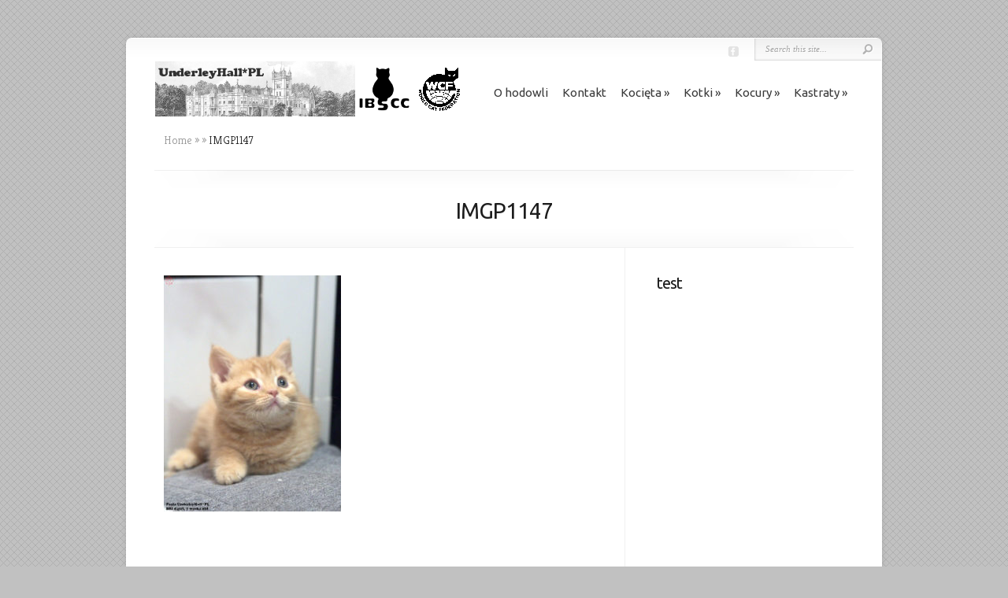

--- FILE ---
content_type: text/html; charset=UTF-8
request_url: http://underleyhall.pl/imgp1147-2
body_size: 4799
content:
<!DOCTYPE html PUBLIC "-//W3C//DTD XHTML 1.0 Transitional//EN" "http://www.w3.org/TR/xhtml1/DTD/xhtml1-transitional.dtd">
<!--[if IE 6]>
<html xmlns="http://www.w3.org/1999/xhtml" id="ie6" lang="pl-PL">
<![endif]-->
<!--[if IE 7]>
<html xmlns="http://www.w3.org/1999/xhtml" id="ie7" lang="pl-PL">
<![endif]-->
<!--[if IE 8]>
<html xmlns="http://www.w3.org/1999/xhtml" id="ie8" lang="pl-PL">
<![endif]-->
<!--[if !(IE 6) | !(IE 7) | !(IE 8)  ]><!-->
<html xmlns="http://www.w3.org/1999/xhtml" lang="pl-PL">
<!--<![endif]-->
<head profile="http://gmpg.org/xfn/11">
<meta http-equiv="Content-Type" content="text/html; charset=UTF-8" />

<link rel="stylesheet" href="http://underleyhall.pl/wp-content/themes/Chameleon/style.css" type="text/css" media="screen" />
<link rel="stylesheet" href="http://underleyhall.pl/wp-content/themes/Chameleon/css/colorpicker.css" type="text/css" media="screen" />

<link href='//fonts.googleapis.com/css?family=Droid+Sans:regular,bold' rel='stylesheet' type='text/css'/>
<link href='//fonts.googleapis.com/css?family=Kreon:light,regular' rel='stylesheet' type='text/css'/>

<link rel="pingback" href="http://underleyhall.pl/xmlrpc.php" />

<!--[if lt IE 7]>
	<link rel="stylesheet" type="text/css" href="http://underleyhall.pl/wp-content/themes/Chameleon/css/ie6style.css" />
	<script type="text/javascript" src="http://underleyhall.pl/wp-content/themes/Chameleon/js/DD_belatedPNG_0.0.8a-min.js"></script>
	<script type="text/javascript">DD_belatedPNG.fix('img#logo, span.overlay, a.zoom-icon, a.more-icon, #menu, #menu-right, #menu-content, ul#top-menu ul, #menu-bar, .footer-widget ul li, span.post-overlay, #content-area, .avatar-overlay, .comment-arrow, .testimonials-item-bottom, #quote, #bottom-shadow, #quote .container');</script>
<![endif]-->
<!--[if IE 7]>
	<link rel="stylesheet" type="text/css" href="http://underleyhall.pl/wp-content/themes/Chameleon/css/ie7style.css" />
<![endif]-->
<!--[if IE 8]>
	<link rel="stylesheet" type="text/css" href="http://underleyhall.pl/wp-content/themes/Chameleon/css/ie8style.css" />
<![endif]-->

<script type="text/javascript">
	document.documentElement.className = 'js';
</script>

<title>IMGP1147 | UnderleyHall*PL</title>

<!-- All in One SEO Pack 2.3.12.1 by Michael Torbert of Semper Fi Web Design[2162,2196] -->
<link rel="canonical" href="http://underleyhall.pl/imgp1147-2" />
			<script>
			(function(i,s,o,g,r,a,m){i['GoogleAnalyticsObject']=r;i[r]=i[r]||function(){
			(i[r].q=i[r].q||[]).push(arguments)},i[r].l=1*new Date();a=s.createElement(o),
			m=s.getElementsByTagName(o)[0];a.async=1;a.src=g;m.parentNode.insertBefore(a,m)
			})(window,document,'script','//www.google-analytics.com/analytics.js','ga');

			ga('create', 'UA-116860-1', 'auto');
			
			ga('send', 'pageview');
			</script>
<!-- /all in one seo pack -->
<link rel='dns-prefetch' href='//s.w.org' />
<link rel="alternate" type="application/rss+xml" title="UnderleyHall*PL &raquo; Kanał z wpisami" href="http://underleyhall.pl/feed" />
<link rel="alternate" type="application/rss+xml" title="UnderleyHall*PL &raquo; Kanał z komentarzami" href="http://underleyhall.pl/comments/feed" />
<link rel="alternate" type="application/rss+xml" title="UnderleyHall*PL &raquo; IMGP1147 Kanał z komentarzami" href="http://underleyhall.pl/feed/?attachment_id=12950" />
		<script type="text/javascript">
			window._wpemojiSettings = {"baseUrl":"https:\/\/s.w.org\/images\/core\/emoji\/11.2.0\/72x72\/","ext":".png","svgUrl":"https:\/\/s.w.org\/images\/core\/emoji\/11.2.0\/svg\/","svgExt":".svg","source":{"concatemoji":"http:\/\/underleyhall.pl\/wp-includes\/js\/wp-emoji-release.min.js?ver=5.1.18"}};
			!function(e,a,t){var n,r,o,i=a.createElement("canvas"),p=i.getContext&&i.getContext("2d");function s(e,t){var a=String.fromCharCode;p.clearRect(0,0,i.width,i.height),p.fillText(a.apply(this,e),0,0);e=i.toDataURL();return p.clearRect(0,0,i.width,i.height),p.fillText(a.apply(this,t),0,0),e===i.toDataURL()}function c(e){var t=a.createElement("script");t.src=e,t.defer=t.type="text/javascript",a.getElementsByTagName("head")[0].appendChild(t)}for(o=Array("flag","emoji"),t.supports={everything:!0,everythingExceptFlag:!0},r=0;r<o.length;r++)t.supports[o[r]]=function(e){if(!p||!p.fillText)return!1;switch(p.textBaseline="top",p.font="600 32px Arial",e){case"flag":return s([55356,56826,55356,56819],[55356,56826,8203,55356,56819])?!1:!s([55356,57332,56128,56423,56128,56418,56128,56421,56128,56430,56128,56423,56128,56447],[55356,57332,8203,56128,56423,8203,56128,56418,8203,56128,56421,8203,56128,56430,8203,56128,56423,8203,56128,56447]);case"emoji":return!s([55358,56760,9792,65039],[55358,56760,8203,9792,65039])}return!1}(o[r]),t.supports.everything=t.supports.everything&&t.supports[o[r]],"flag"!==o[r]&&(t.supports.everythingExceptFlag=t.supports.everythingExceptFlag&&t.supports[o[r]]);t.supports.everythingExceptFlag=t.supports.everythingExceptFlag&&!t.supports.flag,t.DOMReady=!1,t.readyCallback=function(){t.DOMReady=!0},t.supports.everything||(n=function(){t.readyCallback()},a.addEventListener?(a.addEventListener("DOMContentLoaded",n,!1),e.addEventListener("load",n,!1)):(e.attachEvent("onload",n),a.attachEvent("onreadystatechange",function(){"complete"===a.readyState&&t.readyCallback()})),(n=t.source||{}).concatemoji?c(n.concatemoji):n.wpemoji&&n.twemoji&&(c(n.twemoji),c(n.wpemoji)))}(window,document,window._wpemojiSettings);
		</script>
		<meta content="Chameleon v.3.9.6" name="generator"/><style type="text/css">
img.wp-smiley,
img.emoji {
	display: inline !important;
	border: none !important;
	box-shadow: none !important;
	height: 1em !important;
	width: 1em !important;
	margin: 0 .07em !important;
	vertical-align: -0.1em !important;
	background: none !important;
	padding: 0 !important;
}
</style>
	<link rel='stylesheet' id='wp-block-library-css'  href='http://underleyhall.pl/wp-includes/css/dist/block-library/style.min.css?ver=5.1.18' type='text/css' media='all' />
<link rel='stylesheet' id='et-shortcodes-css-css'  href='http://underleyhall.pl/wp-content/themes/Chameleon/epanel/shortcodes/css/shortcodes.css?ver=3.9.6' type='text/css' media='all' />
<link rel='stylesheet' id='et-shortcodes-responsive-css-css'  href='http://underleyhall.pl/wp-content/themes/Chameleon/epanel/shortcodes/css/shortcodes_responsive.css?ver=3.9.6' type='text/css' media='all' />
<link rel='stylesheet' id='magnific_popup-css'  href='http://underleyhall.pl/wp-content/themes/Chameleon/includes/page_templates/js/magnific_popup/magnific_popup.css?ver=1.3.4' type='text/css' media='screen' />
<link rel='stylesheet' id='et_page_templates-css'  href='http://underleyhall.pl/wp-content/themes/Chameleon/includes/page_templates/page_templates.css?ver=1.8' type='text/css' media='screen' />
<script type='text/javascript' src='http://underleyhall.pl/wp-includes/js/jquery/jquery.js?ver=1.12.4'></script>
<script type='text/javascript' src='http://underleyhall.pl/wp-includes/js/jquery/jquery-migrate.min.js?ver=1.4.1'></script>
<script type='text/javascript' src='http://underleyhall.pl/wp-content/themes/Chameleon/js/jquery.cycle.all.min.js?ver=1.0'></script>
<link rel='https://api.w.org/' href='http://underleyhall.pl/wp-json/' />
<link rel="EditURI" type="application/rsd+xml" title="RSD" href="http://underleyhall.pl/xmlrpc.php?rsd" />
<link rel="wlwmanifest" type="application/wlwmanifest+xml" href="http://underleyhall.pl/wp-includes/wlwmanifest.xml" /> 
<meta name="generator" content="WordPress 5.1.18" />
<link rel='shortlink' href='http://underleyhall.pl/?p=12950' />
<link rel="alternate" type="application/json+oembed" href="http://underleyhall.pl/wp-json/oembed/1.0/embed?url=http%3A%2F%2Funderleyhall.pl%2Fimgp1147-2" />
<link rel="alternate" type="text/xml+oembed" href="http://underleyhall.pl/wp-json/oembed/1.0/embed?url=http%3A%2F%2Funderleyhall.pl%2Fimgp1147-2&#038;format=xml" />
<!-- used in scripts --><meta name="et_featured_auto_speed" content="9000" /><meta name="et_disable_toptier" content="0" /><meta name="et_featured_slider_auto" content="1" /><meta name="et_theme_folder" content="http://underleyhall.pl/wp-content/themes/Chameleon" /><link id='ubuntu' href='http://fonts.googleapis.com/css?family=Ubuntu' rel='stylesheet' type='text/css' /><style type='text/css'>h1,h2,h3,h4,h5,h6,ul#top-menu a { font-family: 'Ubuntu', Arial, sans-serif !important;  }</style><style type='text/css'>h1,h2,h3,h4,h5,h6,ul#top-menu > li.current_page_item > a, ul#top-menu a:hover, ul#top-menu > li.sfHover > a, h2.title a {  }
		#featured h2 a, #featured-modest h2 a, #featured h2, #featured-modest h2 { color: #fff !important; }
		</style><link id='ubuntu' href='http://fonts.googleapis.com/css?family=Ubuntu' rel='stylesheet' type='text/css' /><style type='text/css'>body { font-family: 'Ubuntu', Arial, sans-serif !important;  }</style><style type='text/css'>body {  }</style><style type="text/css" id="custom-background-css">
body.custom-background { background-color: #c1c1c1; }
</style>
		<style type="text/css">
		#et_pt_portfolio_gallery { margin-left: -41px; margin-right: -51px; }
		.et_pt_portfolio_item { margin-left: 35px; }
		.et_portfolio_small { margin-left: -40px !important; }
		.et_portfolio_small .et_pt_portfolio_item { margin-left: 32px !important; }
		.et_portfolio_large { margin-left: -26px !important; }
		.et_portfolio_large .et_pt_portfolio_item { margin-left: 11px !important; }
	</style>

</head>
<body class="attachment attachment-template-default single single-attachment postid-12950 attachmentid-12950 attachment-jpeg custom-background chrome et_includes_sidebar">
		<div id="container">
		<div id="header" class="clearfix">
			<a href="http://underleyhall.pl/">
								<img src="/wp-content/uploads/2012/11/underley_hall2.png" alt="UnderleyHall*PL" id="logo"/>
			</a>
			<p id="slogan"></p>
			
			<ul id="top-menu" class="nav"><li id="menu-item-80" class="menu-item menu-item-type-post_type menu-item-object-page menu-item-home menu-item-80"><a href="http://underleyhall.pl/o-hodowli">O hodowli</a></li>
<li id="menu-item-1270" class="menu-item menu-item-type-post_type menu-item-object-page menu-item-1270"><a href="http://underleyhall.pl/kontakt">Kontakt</a></li>
<li id="menu-item-102" class="menu-item menu-item-type-post_type menu-item-object-page menu-item-has-children menu-item-102"><a href="http://underleyhall.pl/kocieta">Kocięta</a>
<ul class="sub-menu">
	<li id="menu-item-115" class="menu-item menu-item-type-post_type menu-item-object-page menu-item-has-children menu-item-115"><a href="http://underleyhall.pl/kocieta/aktualne-mioty">Aktualne mioty</a>
	<ul class="sub-menu">
		<li id="menu-item-14959" class="menu-item menu-item-type-post_type menu-item-object-page menu-item-14959"><a href="http://underleyhall.pl/kocieta/aktualne-mioty/miot-e4">miot E4</a></li>
		<li id="menu-item-15343" class="menu-item menu-item-type-post_type menu-item-object-page menu-item-15343"><a href="http://underleyhall.pl/kocieta/aktualne-mioty/miot-f4">miot F4</a></li>
		<li id="menu-item-14906" class="menu-item menu-item-type-post_type menu-item-object-page menu-item-14906"><a href="http://underleyhall.pl/kocieta/aktualne-mioty/miot-g4">miot G4</a></li>
	</ul>
</li>
	<li id="menu-item-195" class="menu-item menu-item-type-post_type menu-item-object-page menu-item-195"><a href="http://underleyhall.pl/kocieta/poprzednie-mioty">Poprzednie mioty</a></li>
	<li id="menu-item-5552" class="menu-item menu-item-type-post_type menu-item-object-page menu-item-5552"><a href="http://underleyhall.pl/kocieta/kolory-naszych-kociat">Kolory naszych kociąt</a></li>
</ul>
</li>
<li id="menu-item-21" class="menu-item menu-item-type-post_type menu-item-object-page menu-item-has-children menu-item-21"><a href="http://underleyhall.pl/kotki">Kotki</a>
<ul class="sub-menu">
	<li id="menu-item-13573" class="menu-item menu-item-type-post_type menu-item-object-page menu-item-13573"><a href="http://underleyhall.pl/kotki/lilith">Lilith</a></li>
	<li id="menu-item-13571" class="menu-item menu-item-type-post_type menu-item-object-page menu-item-13571"><a href="http://underleyhall.pl/kotki/inika">Inika</a></li>
	<li id="menu-item-13574" class="menu-item menu-item-type-post_type menu-item-object-page menu-item-13574"><a href="http://underleyhall.pl/kotki/ostingele">Ostingele</a></li>
	<li id="menu-item-14771" class="menu-item menu-item-type-post_type menu-item-object-page menu-item-14771"><a href="http://underleyhall.pl/kotki/urhinichi">Urhinichi</a></li>
</ul>
</li>
<li id="menu-item-12" class="menu-item menu-item-type-post_type menu-item-object-page menu-item-has-children menu-item-12"><a href="http://underleyhall.pl/kocury">Kocury</a>
<ul class="sub-menu">
	<li id="menu-item-14693" class="menu-item menu-item-type-post_type menu-item-object-page menu-item-14693"><a href="http://underleyhall.pl/kocury/vaini">Vaini</a></li>
	<li id="menu-item-15220" class="menu-item menu-item-type-post_type menu-item-object-page menu-item-15220"><a href="http://underleyhall.pl/kocury/zirsem">Zirsem</a></li>
	<li id="menu-item-15221" class="menu-item menu-item-type-post_type menu-item-object-page menu-item-15221"><a href="http://underleyhall.pl/kocury/evannater">Evannater</a></li>
</ul>
</li>
<li id="menu-item-942" class="menu-item menu-item-type-post_type menu-item-object-page menu-item-has-children menu-item-942"><a href="http://underleyhall.pl/kastraty">Kastraty</a>
<ul class="sub-menu">
	<li id="menu-item-62" class="menu-item menu-item-type-post_type menu-item-object-page menu-item-62"><a href="http://underleyhall.pl/kastraty/undaria-z-renesansupl">Undaria</a></li>
	<li id="menu-item-5976" class="menu-item menu-item-type-post_type menu-item-object-page menu-item-5976"><a href="http://underleyhall.pl/kastraty/aridia">Aridia</a></li>
	<li id="menu-item-13058" class="menu-item menu-item-type-post_type menu-item-object-page menu-item-13058"><a href="http://underleyhall.pl/kastraty/yria">Yria</a></li>
	<li id="menu-item-14049" class="menu-item menu-item-type-post_type menu-item-object-page menu-item-14049"><a href="http://underleyhall.pl/kastraty/tuuriainas">Tuuriainas</a></li>
	<li id="menu-item-14694" class="menu-item menu-item-type-post_type menu-item-object-page menu-item-14694"><a href="http://underleyhall.pl/kastraty/vey">Vey</a></li>
</ul>
</li>
</ul>
			<div id="additional-info">
				<div id="et-social-icons">
					<a href='https://www.facebook.com/underleyhallpl/' target='_blank'><img alt='Facebook' src='http://underleyhall.pl/wp-content/themes/Chameleon/images/facebook.png' /></a>				</div>

				<div id="search-form">
					<form method="get" id="searchform" action="http://underleyhall.pl//">
						<input type="text" value="Search this site..." name="s" id="searchinput" />
						<input type="image" src="http://underleyhall.pl/wp-content/themes/Chameleon/images/search_btn.png" id="searchsubmit" />
					</form>
				</div> <!-- end #search-form -->
			</div> <!-- end #additional-info -->
		</div> <!-- end #header -->

<div id="breadcrumbs">
					<a href="http://underleyhall.pl/">Home</a> <span class="raquo">&raquo;</span>

									<a href=""></a> <span class="raquo">&raquo;</span> IMGP1147					</div> <!-- end #breadcrumbs --><div id="category-name">
	<div id="category-inner">
				<h1 class="category-title">IMGP1147</h1>
		
								</div> <!-- end #category-inner -->
</div> <!-- end #category-name -->
<div id="content" class="clearfix">
	<div id="left-area">
			<div class="entry post clearfix">
			
							
							
			<p class="attachment"><a href='http://underleyhall.pl/wp-content/uploads/2020/12/IMGP1147.jpg'><img width="225" height="300" src="http://underleyhall.pl/wp-content/uploads/2020/12/IMGP1147-225x300.jpg" class="attachment-medium size-medium" alt="" srcset="http://underleyhall.pl/wp-content/uploads/2020/12/IMGP1147-225x300.jpg 225w, http://underleyhall.pl/wp-content/uploads/2020/12/IMGP1147.jpg 768w, http://underleyhall.pl/wp-content/uploads/2020/12/IMGP1147-540x720.jpg 540w" sizes="(max-width: 225px) 100vw, 225px" /></a></p>
								</div> <!-- end .entry -->

		
		
				</div> 	<!-- end #left-area -->

	<div id="sidebar">
	<div id="archives-2" class="widget widget_archive"><h3 class="title">test</h3>		<ul>
					</ul>
			</div> <!-- end .widget --></div> <!-- end #sidebar --></div> <!-- end #content -->

		<div id="footer">
			<div id="footer-content" class="clearfix">
				<div id="footer-widgets" class="clearfix">
														</div> <!-- end #footer-widgets -->
				<p id="copyright">Designed by  <a href="http://www.elegantthemes.com" title="Premium WordPress Themes">Elegant Themes</a> | Powered by  <a href="http://www.wordpress.org">WordPress</a></p>
			</div> <!-- end #footer-content -->
		</div> <!-- end #footer -->
	</div> <!-- end #container -->
	<script src="http://underleyhall.pl/wp-content/themes/Chameleon/js/jquery.easing.1.3.js" type="text/javascript"></script>
<script src="http://underleyhall.pl/wp-content/themes/Chameleon/js/superfish.min.js" type="text/javascript"></script>
<script src="http://underleyhall.pl/wp-content/themes/Chameleon/js/custom.js" type="text/javascript"></script>	<script type='text/javascript' src='http://underleyhall.pl/wp-content/themes/Chameleon/js/et_cycle.js?ver=1.0'></script>
<script type='text/javascript' src='http://underleyhall.pl/wp-includes/js/comment-reply.min.js?ver=5.1.18'></script>
<script type='text/javascript' src='http://underleyhall.pl/wp-content/themes/Chameleon/includes/page_templates/js/jquery.easing-1.3.pack.js?ver=1.3.4'></script>
<script type='text/javascript' src='http://underleyhall.pl/wp-content/themes/Chameleon/includes/page_templates/js/magnific_popup/jquery.magnific-popup.js?ver=1.3.4'></script>
<script type='text/javascript'>
/* <![CDATA[ */
var et_ptemplates_strings = {"captcha":"Captcha","fill":"Fill","field":"field","invalid":"Invalid email"};
/* ]]> */
</script>
<script type='text/javascript' src='http://underleyhall.pl/wp-content/themes/Chameleon/includes/page_templates/js/et-ptemplates-frontend.js?ver=1.1'></script>
<script type='text/javascript' src='http://underleyhall.pl/wp-includes/js/wp-embed.min.js?ver=5.1.18'></script>
</body>
</html>
